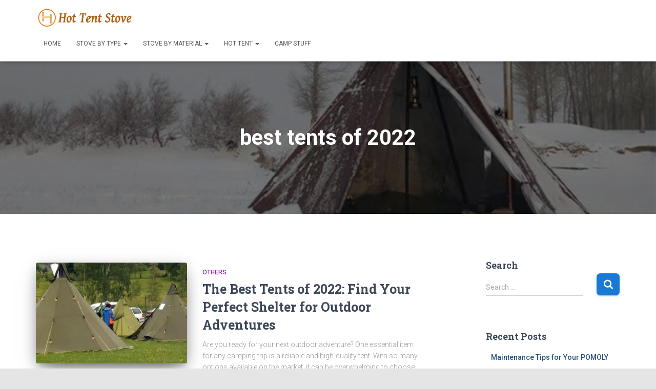

--- FILE ---
content_type: text/html; charset=UTF-8
request_url: https://hottentstove.com/tag/best-tents-of-2022/
body_size: 12445
content:
<!DOCTYPE html>
<html lang="en-US">

<head>
	<meta charset='UTF-8'>
	<meta name="viewport" content="width=device-width, initial-scale=1">
	<link rel="profile" href="http://gmpg.org/xfn/11">
		<meta name='robots' content='index, follow, max-image-preview:large, max-snippet:-1, max-video-preview:-1' />

	<!-- This site is optimized with the Yoast SEO plugin v17.2 - https://yoast.com/wordpress/plugins/seo/ -->
	<title>best tents of 2022 Archives - Hot Tent Stoves</title>
	<link rel="canonical" href="https://hottentstove.com/tag/best-tents-of-2022/" />
	<meta property="og:locale" content="en_US" />
	<meta property="og:type" content="article" />
	<meta property="og:title" content="best tents of 2022 Archives - Hot Tent Stoves" />
	<meta property="og:url" content="https://hottentstove.com/tag/best-tents-of-2022/" />
	<meta property="og:site_name" content="Hot Tent Stoves" />
	<meta name="twitter:card" content="summary_large_image" />
	<script type="application/ld+json" class="yoast-schema-graph">{"@context":"https://schema.org","@graph":[{"@type":["Person","Organization"],"@id":"https://hottentstove.com/#/schema/person/afeb4727f3cd767abfb46277d6a59eb9","name":"Fame","logo":{"@id":"https://hottentstove.com/#personlogo"},"sameAs":["fame@pomoly.com"]},{"@type":"WebSite","@id":"https://hottentstove.com/#website","url":"https://hottentstove.com/","name":"Hot Tent Stoves","description":"Introduction and Comparison","publisher":{"@id":"https://hottentstove.com/#/schema/person/afeb4727f3cd767abfb46277d6a59eb9"},"potentialAction":[{"@type":"SearchAction","target":{"@type":"EntryPoint","urlTemplate":"https://hottentstove.com/?s={search_term_string}"},"query-input":"required name=search_term_string"}],"inLanguage":"en-US"},{"@type":"CollectionPage","@id":"https://hottentstove.com/tag/best-tents-of-2022/#webpage","url":"https://hottentstove.com/tag/best-tents-of-2022/","name":"best tents of 2022 Archives - Hot Tent Stoves","isPartOf":{"@id":"https://hottentstove.com/#website"},"breadcrumb":{"@id":"https://hottentstove.com/tag/best-tents-of-2022/#breadcrumb"},"inLanguage":"en-US","potentialAction":[{"@type":"ReadAction","target":["https://hottentstove.com/tag/best-tents-of-2022/"]}]},{"@type":"BreadcrumbList","@id":"https://hottentstove.com/tag/best-tents-of-2022/#breadcrumb","itemListElement":[{"@type":"ListItem","position":1,"name":"Home","item":"https://hottentstove.com/"},{"@type":"ListItem","position":2,"name":"best tents of 2022"}]}]}</script>
	<!-- / Yoast SEO plugin. -->


<link rel='dns-prefetch' href='//fonts.googleapis.com' />
<link rel='dns-prefetch' href='//s.w.org' />
		<script type="text/javascript">
			window._wpemojiSettings = {"baseUrl":"https:\/\/s.w.org\/images\/core\/emoji\/13.0.1\/72x72\/","ext":".png","svgUrl":"https:\/\/s.w.org\/images\/core\/emoji\/13.0.1\/svg\/","svgExt":".svg","source":{"concatemoji":"https:\/\/hottentstove.com\/wp-includes\/js\/wp-emoji-release.min.js?ver=afa53ba659a2814bc8d61ed902c67413"}};
			!function(e,a,t){var n,r,o,i=a.createElement("canvas"),p=i.getContext&&i.getContext("2d");function s(e,t){var a=String.fromCharCode;p.clearRect(0,0,i.width,i.height),p.fillText(a.apply(this,e),0,0);e=i.toDataURL();return p.clearRect(0,0,i.width,i.height),p.fillText(a.apply(this,t),0,0),e===i.toDataURL()}function c(e){var t=a.createElement("script");t.src=e,t.defer=t.type="text/javascript",a.getElementsByTagName("head")[0].appendChild(t)}for(o=Array("flag","emoji"),t.supports={everything:!0,everythingExceptFlag:!0},r=0;r<o.length;r++)t.supports[o[r]]=function(e){if(!p||!p.fillText)return!1;switch(p.textBaseline="top",p.font="600 32px Arial",e){case"flag":return s([127987,65039,8205,9895,65039],[127987,65039,8203,9895,65039])?!1:!s([55356,56826,55356,56819],[55356,56826,8203,55356,56819])&&!s([55356,57332,56128,56423,56128,56418,56128,56421,56128,56430,56128,56423,56128,56447],[55356,57332,8203,56128,56423,8203,56128,56418,8203,56128,56421,8203,56128,56430,8203,56128,56423,8203,56128,56447]);case"emoji":return!s([55357,56424,8205,55356,57212],[55357,56424,8203,55356,57212])}return!1}(o[r]),t.supports.everything=t.supports.everything&&t.supports[o[r]],"flag"!==o[r]&&(t.supports.everythingExceptFlag=t.supports.everythingExceptFlag&&t.supports[o[r]]);t.supports.everythingExceptFlag=t.supports.everythingExceptFlag&&!t.supports.flag,t.DOMReady=!1,t.readyCallback=function(){t.DOMReady=!0},t.supports.everything||(n=function(){t.readyCallback()},a.addEventListener?(a.addEventListener("DOMContentLoaded",n,!1),e.addEventListener("load",n,!1)):(e.attachEvent("onload",n),a.attachEvent("onreadystatechange",function(){"complete"===a.readyState&&t.readyCallback()})),(n=t.source||{}).concatemoji?c(n.concatemoji):n.wpemoji&&n.twemoji&&(c(n.twemoji),c(n.wpemoji)))}(window,document,window._wpemojiSettings);
		</script>
		<style type="text/css">
img.wp-smiley,
img.emoji {
	display: inline !important;
	border: none !important;
	box-shadow: none !important;
	height: 1em !important;
	width: 1em !important;
	margin: 0 .07em !important;
	vertical-align: -0.1em !important;
	background: none !important;
	padding: 0 !important;
}
</style>
	<link rel='stylesheet' id='wp-block-library-css'  href='https://hottentstove.com/wp-includes/css/dist/block-library/style.min.css?ver=afa53ba659a2814bc8d61ed902c67413' type='text/css' media='all' />
<link rel='stylesheet' id='ssb-front-css-css'  href='https://hottentstove.com/wp-content/plugins/simple-social-buttons/assets/css/front.css?ver=3.2.4' type='text/css' media='all' />
<link rel='stylesheet' id='ez-toc-css'  href='https://hottentstove.com/wp-content/plugins/easy-table-of-contents/assets/css/screen.min.css?ver=2.0.57.1' type='text/css' media='all' />
<style id='ez-toc-inline-css' type='text/css'>
div#ez-toc-container .ez-toc-title {font-size: 120%;}div#ez-toc-container .ez-toc-title {font-weight: 500;}div#ez-toc-container ul li {font-size: 95%;}div#ez-toc-container nav ul ul li ul li {font-size: 90%!important;}
.ez-toc-container-direction {direction: ltr;}.ez-toc-counter ul{counter-reset: item ;}.ez-toc-counter nav ul li a::before {content: counters(item, ".", decimal) ". ";display: inline-block;counter-increment: item;flex-grow: 0;flex-shrink: 0;margin-right: .2em; float: left; }.ez-toc-widget-direction {direction: ltr;}.ez-toc-widget-container ul{counter-reset: item ;}.ez-toc-widget-container nav ul li a::before {content: counters(item, ".", decimal) ". ";display: inline-block;counter-increment: item;flex-grow: 0;flex-shrink: 0;margin-right: .2em; float: left; }
</style>
<link rel='stylesheet' id='bootstrap-css'  href='https://hottentstove.com/wp-content/themes/hestia/assets/bootstrap/css/bootstrap.min.css?ver=1.0.2' type='text/css' media='all' />
<link rel='stylesheet' id='hestia-font-sizes-css'  href='https://hottentstove.com/wp-content/themes/hestia/assets/css/font-sizes.min.css?ver=3.0.13' type='text/css' media='all' />
<link rel='stylesheet' id='hestia_style-css'  href='https://hottentstove.com/wp-content/themes/hestia/style.min.css?ver=3.0.13' type='text/css' media='all' />
<style id='hestia_style-inline-css' type='text/css'>
.hestia-top-bar, .hestia-top-bar .widget.widget_shopping_cart .cart_list {
			background-color: #363537
		}
		.hestia-top-bar .widget .label-floating input[type=search]:-webkit-autofill {
			-webkit-box-shadow: inset 0 0 0px 9999px #363537
		}.hestia-top-bar, .hestia-top-bar .widget .label-floating input[type=search], .hestia-top-bar .widget.widget_search form.form-group:before, .hestia-top-bar .widget.widget_product_search form.form-group:before, .hestia-top-bar .widget.widget_shopping_cart:before {
			color: #ffffff
		} 
		.hestia-top-bar .widget .label-floating input[type=search]{
			-webkit-text-fill-color:#ffffff !important 
		}
		.hestia-top-bar div.widget.widget_shopping_cart:before, .hestia-top-bar .widget.widget_product_search form.form-group:before, .hestia-top-bar .widget.widget_search form.form-group:before{
			background-color: #ffffff
		}.hestia-top-bar a, .hestia-top-bar .top-bar-nav li a {
			color: #ffffff
		}
		.hestia-top-bar ul li a[href*="mailto:"]:before, .hestia-top-bar ul li a[href*="tel:"]:before{
			background-color: #ffffff
		}
		.hestia-top-bar a:hover, .hestia-top-bar .top-bar-nav li a:hover {
			color: #eeeeee
		}
		.hestia-top-bar ul li:hover a[href*="mailto:"]:before, .hestia-top-bar ul li:hover a[href*="tel:"]:before{
			background-color: #eeeeee
		}
		

		a,
		.navbar .dropdown-menu li:hover > a,
		.navbar .dropdown-menu li:focus > a,
		.navbar .dropdown-menu li:active > a,
		.navbar .navbar-nav > li .dropdown-menu li:hover > a,
		body:not(.home) .navbar-default .navbar-nav > .active:not(.btn) > a,
		body:not(.home) .navbar-default .navbar-nav > .active:not(.btn) > a:hover,
		body:not(.home) .navbar-default .navbar-nav > .active:not(.btn) > a:focus,
		a:hover,
		.card-blog a.moretag:hover,
		.card-blog a.more-link:hover,
		.widget a:hover,
		.has-text-color.has-accent-color,
		p.has-text-color a {
		    color:#1b79d6;
		}
		
		.svg-text-color{
			fill:#1b79d6;
		}
		
		.pagination span.current, .pagination span.current:focus, .pagination span.current:hover {
			border-color:#1b79d6
		}
		
		button,
		button:hover,
		.woocommerce .track_order button[type="submit"],
		.woocommerce .track_order button[type="submit"]:hover,
		div.wpforms-container .wpforms-form button[type=submit].wpforms-submit,
		div.wpforms-container .wpforms-form button[type=submit].wpforms-submit:hover,
		input[type="button"],
		input[type="button"]:hover,
		input[type="submit"],
		input[type="submit"]:hover,
		input#searchsubmit,
		.pagination span.current,
		.pagination span.current:focus,
		.pagination span.current:hover,
		.btn.btn-primary,
		.btn.btn-primary:link,
		.btn.btn-primary:hover,
		.btn.btn-primary:focus,
		.btn.btn-primary:active,
		.btn.btn-primary.active,
		.btn.btn-primary.active:focus,
		.btn.btn-primary.active:hover,
		.btn.btn-primary:active:hover,
		.btn.btn-primary:active:focus,
		.btn.btn-primary:active:hover,
		.hestia-sidebar-open.btn.btn-rose,
		.hestia-sidebar-close.btn.btn-rose,
		.hestia-sidebar-open.btn.btn-rose:hover,
		.hestia-sidebar-close.btn.btn-rose:hover,
		.hestia-sidebar-open.btn.btn-rose:focus,
		.hestia-sidebar-close.btn.btn-rose:focus,
		.label.label-primary,
		.hestia-work .portfolio-item:nth-child(6n+1) .label,
		.nav-cart .nav-cart-content .widget .buttons .button,
		.has-accent-background-color[class*="has-background"] {
		    background-color: #1b79d6;
		}
		
		@media (max-width: 768px) {
	
			.navbar-default .navbar-nav>li>a:hover,
			.navbar-default .navbar-nav>li>a:focus,
			.navbar .navbar-nav .dropdown .dropdown-menu li a:hover,
			.navbar .navbar-nav .dropdown .dropdown-menu li a:focus,
			.navbar button.navbar-toggle:hover,
			.navbar .navbar-nav li:hover > a i {
			    color: #1b79d6;
			}
		}
		
		body:not(.woocommerce-page) button:not([class^="fl-"]):not(.hestia-scroll-to-top):not(.navbar-toggle):not(.close),
		body:not(.woocommerce-page) .button:not([class^="fl-"]):not(hestia-scroll-to-top):not(.navbar-toggle):not(.add_to_cart_button):not(.product_type_grouped):not(.product_type_external),
		div.wpforms-container .wpforms-form button[type=submit].wpforms-submit,
		input[type="submit"],
		input[type="button"],
		.btn.btn-primary,
		.widget_product_search button[type="submit"],
		.hestia-sidebar-open.btn.btn-rose,
		.hestia-sidebar-close.btn.btn-rose,
		.everest-forms button[type=submit].everest-forms-submit-button {
		    -webkit-box-shadow: 0 2px 2px 0 rgba(27,121,214,0.14),0 3px 1px -2px rgba(27,121,214,0.2),0 1px 5px 0 rgba(27,121,214,0.12);
		    box-shadow: 0 2px 2px 0 rgba(27,121,214,0.14),0 3px 1px -2px rgba(27,121,214,0.2),0 1px 5px 0 rgba(27,121,214,0.12);
		}
		
		.card .header-primary, .card .content-primary,
		.everest-forms button[type=submit].everest-forms-submit-button {
		    background: #1b79d6;
		}
		
		body:not(.woocommerce-page) .button:not([class^="fl-"]):not(.hestia-scroll-to-top):not(.navbar-toggle):not(.add_to_cart_button):hover,
		body:not(.woocommerce-page) button:not([class^="fl-"]):not(.hestia-scroll-to-top):not(.navbar-toggle):not(.close):hover,
		div.wpforms-container .wpforms-form button[type=submit].wpforms-submit:hover,
		input[type="submit"]:hover,
		input[type="button"]:hover,
		input#searchsubmit:hover,
		.widget_product_search button[type="submit"]:hover,
		.pagination span.current,
		.btn.btn-primary:hover,
		.btn.btn-primary:focus,
		.btn.btn-primary:active,
		.btn.btn-primary.active,
		.btn.btn-primary:active:focus,
		.btn.btn-primary:active:hover,
		.hestia-sidebar-open.btn.btn-rose:hover,
		.hestia-sidebar-close.btn.btn-rose:hover,
		.pagination span.current:hover,
		.everest-forms button[type=submit].everest-forms-submit-button:hover,
 		.everest-forms button[type=submit].everest-forms-submit-button:focus,
 		.everest-forms button[type=submit].everest-forms-submit-button:active {
			-webkit-box-shadow: 0 14px 26px -12px rgba(27,121,214,0.42),0 4px 23px 0 rgba(0,0,0,0.12),0 8px 10px -5px rgba(27,121,214,0.2);
		    box-shadow: 0 14px 26px -12px rgba(27,121,214,0.42),0 4px 23px 0 rgba(0,0,0,0.12),0 8px 10px -5px rgba(27,121,214,0.2);
			color: #fff;
		}
		
		.form-group.is-focused .form-control {
			background-image: -webkit-gradient(linear,left top, left bottom,from(#1b79d6),to(#1b79d6)),-webkit-gradient(linear,left top, left bottom,from(#d2d2d2),to(#d2d2d2));
			background-image: -webkit-linear-gradient(linear,left top, left bottom,from(#1b79d6),to(#1b79d6)),-webkit-linear-gradient(linear,left top, left bottom,from(#d2d2d2),to(#d2d2d2));
			background-image: linear-gradient(linear,left top, left bottom,from(#1b79d6),to(#1b79d6)),linear-gradient(linear,left top, left bottom,from(#d2d2d2),to(#d2d2d2));
		}
		
		.navbar:not(.navbar-transparent) li:not(.btn):hover > a,
		.navbar li.on-section:not(.btn) > a,
		.navbar.full-screen-menu.navbar-transparent li:not(.btn):hover > a,
		.navbar.full-screen-menu .navbar-toggle:hover,
		.navbar:not(.navbar-transparent) .nav-cart:hover,
		.navbar:not(.navbar-transparent) .hestia-toggle-search:hover {
				color:#1b79d6
		}
		
			.header-filter-gradient {
				background: linear-gradient(45deg, rgba(0,0,0,1) 0%, rgb(66,28,0) 100%);
			}
			.has-text-color.has-header-gradient-color { color: #000000; }
			.has-header-gradient-background-color[class*="has-background"] { background-color: #000000; }
			
		.has-text-color.has-background-color-color { color: #e5e5e5; }
		.has-background-color-background-color[class*="has-background"] { background-color: #e5e5e5; }
		
.btn.btn-primary:not(.colored-button):not(.btn-left):not(.btn-right):not(.btn-just-icon):not(.menu-item), input[type="submit"]:not(.search-submit), body:not(.woocommerce-account) .woocommerce .button.woocommerce-Button, .woocommerce .product button.button, .woocommerce .product button.button.alt, .woocommerce .product #respond input#submit, .woocommerce-cart .blog-post .woocommerce .cart-collaterals .cart_totals .checkout-button, .woocommerce-checkout #payment #place_order, .woocommerce-account.woocommerce-page button.button, .woocommerce .track_order button[type="submit"], .nav-cart .nav-cart-content .widget .buttons .button, .woocommerce a.button.wc-backward, body.woocommerce .wccm-catalog-item a.button, body.woocommerce a.wccm-button.button, form.woocommerce-form-coupon button.button, div.wpforms-container .wpforms-form button[type=submit].wpforms-submit, div.woocommerce a.button.alt, div.woocommerce table.my_account_orders .button, .btn.colored-button, .btn.btn-left, .btn.btn-right, .btn:not(.colored-button):not(.btn-left):not(.btn-right):not(.btn-just-icon):not(.menu-item):not(.hestia-sidebar-open):not(.hestia-sidebar-close){ padding-top:15px;  padding-bottom:15px;  padding-left:33px;  padding-right:33px; }
.btn.btn-primary:not(.colored-button):not(.btn-left):not(.btn-right):not(.btn-just-icon):not(.menu-item), input[type="submit"]:not(.search-submit), body:not(.woocommerce-account) .woocommerce .button.woocommerce-Button, .woocommerce .product button.button, .woocommerce .product button.button.alt, .woocommerce .product #respond input#submit, .woocommerce-cart .blog-post .woocommerce .cart-collaterals .cart_totals .checkout-button, .woocommerce-checkout #payment #place_order, .woocommerce-account.woocommerce-page button.button, .woocommerce .track_order button[type="submit"], .nav-cart .nav-cart-content .widget .buttons .button, .woocommerce a.button.wc-backward, body.woocommerce .wccm-catalog-item a.button, body.woocommerce a.wccm-button.button, form.woocommerce-form-coupon button.button, div.wpforms-container .wpforms-form button[type=submit].wpforms-submit, div.woocommerce a.button.alt, div.woocommerce table.my_account_orders .button, input[type="submit"].search-submit, .hestia-view-cart-wrapper .added_to_cart.wc-forward, .woocommerce-product-search button, .woocommerce-cart .actions .button, #secondary div[id^=woocommerce_price_filter] .button, .woocommerce div[id^=woocommerce_widget_cart].widget .buttons .button, .searchform input[type=submit], .searchform button, .search-form:not(.media-toolbar-primary) input[type=submit], .search-form:not(.media-toolbar-primary) button, .woocommerce-product-search input[type=submit], .btn.colored-button, .btn.btn-left, .btn.btn-right, .btn:not(.colored-button):not(.btn-left):not(.btn-right):not(.btn-just-icon):not(.menu-item):not(.hestia-sidebar-open):not(.hestia-sidebar-close){border-radius:7px;}
@media (min-width: 769px){
			.page-header.header-small .hestia-title,
			.page-header.header-small .title,
			h1.hestia-title.title-in-content,
			.main article.section .has-title-font-size {
				font-size: 42px;
			}}
</style>
<link rel='stylesheet' id='hestia_fonts-css'  href='https://fonts.googleapis.com/css?family=Roboto%3A300%2C400%2C500%2C700%7CRoboto+Slab%3A400%2C700&#038;subset=latin%2Clatin-ext&#038;ver=3.0.13' type='text/css' media='all' />
<script type='text/javascript' src='https://hottentstove.com/wp-includes/js/jquery/jquery.min.js?ver=3.5.1' id='jquery-core-js'></script>
<script type='text/javascript' src='https://hottentstove.com/wp-includes/js/jquery/jquery-migrate.min.js?ver=3.3.2' id='jquery-migrate-js'></script>
<script type='text/javascript' id='ssb-front-js-js-extra'>
/* <![CDATA[ */
var SSB = {"ajax_url":"https:\/\/hottentstove.com\/wp-admin\/admin-ajax.php","fb_share_nonce":"4ea45b08f8"};
/* ]]> */
</script>
<script type='text/javascript' src='https://hottentstove.com/wp-content/plugins/simple-social-buttons/assets/js/front.js?ver=3.2.4' id='ssb-front-js-js'></script>
<link rel="https://api.w.org/" href="https://hottentstove.com/wp-json/" /><link rel="alternate" type="application/json" href="https://hottentstove.com/wp-json/wp/v2/tags/353" />
 <style media="screen">

		 /*inline margin*/
	
	
	
	
	
	
			 /*margin-digbar*/

	
	
	
	
	
	
	
</style>

<!-- Open Graph Meta Tags generated by Simple Social Buttons 3.2.4 -->
<meta property="og:title" content="The Best Tents of 2022: Find Your Perfect Shelter for Outdoor Adventures - Hot Tent Stoves" />
<meta property="og:description" content="Are you ready for your next outdoor adventure? One essential item for any camping trip is a reliable and high-quality tent. With so many options available on the market, it can be overwhelming to choose the right one. To make your decision easier, we have curated a list of the best tents of 2022. Read on to find your perfect" />
<meta property="og:url" content="https://hottentstove.com/the-best-tents-of-2022-find-your-perfect-shelter-for-outdoor-adventures/" />
<meta property="og:site_name" content="Hot Tent Stoves" />
<meta property="og:image" content="https://hottentstove.com/wp-content/uploads/2022/03/best-Camping-hot-tent-2022-0324.jpg" />
<meta name="twitter:card" content="summary_large_image" />
<meta name="twitter:description" content="Are you ready for your next outdoor adventure? One essential item for any camping trip is a reliable and high-quality tent. With so many options available on the market, it can be overwhelming to choose the right one. To make your decision easier, we have curated a list of the best tents of 2022. Read on to find your perfect" />
<meta name="twitter:title" content="The Best Tents of 2022: Find Your Perfect Shelter for Outdoor Adventures - Hot Tent Stoves" />
<meta property="twitter:image" content="https://hottentstove.com/wp-content/uploads/2022/03/best-Camping-hot-tent-2022-0324.jpg" />
<style type="text/css" id="custom-background-css">
body.custom-background { background-color: #e5e5e5; }
</style>
	<link rel="icon" href="https://hottentstove.com/wp-content/uploads/2021/04/145847gbypytzy7wc1ptg7.png.icon_.ico" sizes="32x32" />
<link rel="icon" href="https://hottentstove.com/wp-content/uploads/2021/04/145847gbypytzy7wc1ptg7.png.icon_.ico" sizes="192x192" />
<link rel="apple-touch-icon" href="https://hottentstove.com/wp-content/uploads/2021/04/145847gbypytzy7wc1ptg7.png.icon_.ico" />
<meta name="msapplication-TileImage" content="https://hottentstove.com/wp-content/uploads/2021/04/145847gbypytzy7wc1ptg7.png.icon_.ico" />
	<script>
var _hmt = _hmt || [];
(function() {
  var hm = document.createElement("script");
  hm.src = "https://hm.baidu.com/hm.js?03be297099837e162422ecb6f49d8349";
  var s = document.getElementsByTagName("script")[0]; 
  s.parentNode.insertBefore(hm, s);
})();
</script>

</head>

<body class="archive tag tag-best-tents-of-2022 tag-353 custom-background wp-custom-logo header-layout-default">
		<div class="wrapper  default ">
		<header class="header ">
			<div style="display: none"></div>		<nav class="navbar navbar-default navbar-fixed-top  no-slider hestia_right navbar-not-transparent">
						<div class="container">
				<div class="header-sidebar-wrapper"></div>		<div class="navbar-header">
			<div class="title-logo-wrapper">
				<a class="navbar-brand" href="https://hottentstove.com/"
						title="Hot Tent Stoves">
					<img  src="https://hottentstove.com/wp-content/uploads/2020/09/cropped-未标题-5.png" alt="Hot Tent Stoves"></a>
			</div>
								<div class="navbar-toggle-wrapper">
						<button type="button" class="navbar-toggle" data-toggle="collapse" data-target="#main-navigation">
				<span class="icon-bar"></span>
				<span class="icon-bar"></span>
				<span class="icon-bar"></span>
				<span class="sr-only">Toggle Navigation</span>
			</button>
					</div>
				</div>
		<div id="main-navigation" class="collapse navbar-collapse"><ul id="menu-2" class="nav navbar-nav"><li id="menu-item-839" class="menu-item menu-item-type-custom menu-item-object-custom menu-item-home menu-item-839"><a title="Home" href="https://hottentstove.com">Home</a></li>
<li id="menu-item-821" class="menu-item menu-item-type-taxonomy menu-item-object-category menu-item-has-children menu-item-821 dropdown"><a title="STOVE BY TYPE" href="https://hottentstove.com/category/stove-by-type/" class="dropdown-toggle">STOVE BY TYPE <span class="caret-wrap"><span class="caret"><svg aria-hidden="true" focusable="false" data-prefix="fas" data-icon="chevron-down" class="svg-inline--fa fa-chevron-down fa-w-14" role="img" xmlns="http://www.w3.org/2000/svg" viewBox="0 0 448 512"><path d="M207.029 381.476L12.686 187.132c-9.373-9.373-9.373-24.569 0-33.941l22.667-22.667c9.357-9.357 24.522-9.375 33.901-.04L224 284.505l154.745-154.021c9.379-9.335 24.544-9.317 33.901.04l22.667 22.667c9.373 9.373 9.373 24.569 0 33.941L240.971 381.476c-9.373 9.372-24.569 9.372-33.942 0z"></path></svg></span></span></a>
<ul role="menu" class="dropdown-menu">
	<li id="menu-item-816" class="menu-item menu-item-type-taxonomy menu-item-object-category menu-item-816"><a title="Portable Tent Stove" href="https://hottentstove.com/category/stove-by-type/portable-tent-stove/">Portable Tent Stove</a></li>
	<li id="menu-item-815" class="menu-item menu-item-type-taxonomy menu-item-object-category menu-item-815"><a title="Backpacking Tent Stove" href="https://hottentstove.com/category/stove-by-type/backpacking-tent-stove/">Backpacking Tent Stove</a></li>
	<li id="menu-item-817" class="menu-item menu-item-type-taxonomy menu-item-object-category menu-item-817"><a title="Diy Tent Stove" href="https://hottentstove.com/category/stove-by-type/diy-tent-stove/">Diy Tent Stove</a></li>
</ul>
</li>
<li id="menu-item-822" class="menu-item menu-item-type-taxonomy menu-item-object-category menu-item-has-children menu-item-822 dropdown"><a title="STOVE BY MATERIAL" href="https://hottentstove.com/category/stove-by-material/" class="dropdown-toggle">STOVE BY MATERIAL <span class="caret-wrap"><span class="caret"><svg aria-hidden="true" focusable="false" data-prefix="fas" data-icon="chevron-down" class="svg-inline--fa fa-chevron-down fa-w-14" role="img" xmlns="http://www.w3.org/2000/svg" viewBox="0 0 448 512"><path d="M207.029 381.476L12.686 187.132c-9.373-9.373-9.373-24.569 0-33.941l22.667-22.667c9.357-9.357 24.522-9.375 33.901-.04L224 284.505l154.745-154.021c9.379-9.335 24.544-9.317 33.901.04l22.667 22.667c9.373 9.373 9.373 24.569 0 33.941L240.971 381.476c-9.373 9.372-24.569 9.372-33.942 0z"></path></svg></span></span></a>
<ul role="menu" class="dropdown-menu">
	<li id="menu-item-824" class="menu-item menu-item-type-taxonomy menu-item-object-category menu-item-824"><a title="Titanium Tent Stove" href="https://hottentstove.com/category/stove-by-material/titanium/">Titanium Tent Stove</a><span class="hestia-mm-description">Titanium Tent Stove, Titanium wood stove, Titanium wood-burning stove.</span></li>
	<li id="menu-item-823" class="menu-item menu-item-type-taxonomy menu-item-object-category menu-item-823"><a title="Stainless Steel Tent Stove" href="https://hottentstove.com/category/stove-by-material/stainless-steel-tent-stove/">Stainless Steel Tent Stove</a><span class="hestia-mm-description">stainless steel tent stove, stainless steel wood burning tent stove, stainless steel wall tent stove, stainless steel tent wood stove.</span></li>
</ul>
</li>
<li id="menu-item-825" class="menu-item menu-item-type-taxonomy menu-item-object-category menu-item-has-children menu-item-825 dropdown"><a title="Hot Tent" href="https://hottentstove.com/category/camping-gears/hot-tent/" class="dropdown-toggle">Hot Tent <span class="caret-wrap"><span class="caret"><svg aria-hidden="true" focusable="false" data-prefix="fas" data-icon="chevron-down" class="svg-inline--fa fa-chevron-down fa-w-14" role="img" xmlns="http://www.w3.org/2000/svg" viewBox="0 0 448 512"><path d="M207.029 381.476L12.686 187.132c-9.373-9.373-9.373-24.569 0-33.941l22.667-22.667c9.357-9.357 24.522-9.375 33.901-.04L224 284.505l154.745-154.021c9.379-9.335 24.544-9.317 33.901.04l22.667 22.667c9.373 9.373 9.373 24.569 0 33.941L240.971 381.476c-9.373 9.372-24.569 9.372-33.942 0z"></path></svg></span></span></a>
<ul role="menu" class="dropdown-menu">
	<li id="menu-item-827" class="menu-item menu-item-type-taxonomy menu-item-object-category menu-item-827"><a title="Ultralight Hot Tent" href="https://hottentstove.com/category/camping-gears/hot-tent/uitralight-hot-tent/">Ultralight Hot Tent</a></li>
	<li id="menu-item-826" class="menu-item menu-item-type-taxonomy menu-item-object-category menu-item-826"><a title="Canvas Hot Tent" href="https://hottentstove.com/category/camping-gears/hot-tent/camvas-hot-tent/">Canvas Hot Tent</a></li>
	<li id="menu-item-832" class="menu-item menu-item-type-taxonomy menu-item-object-category menu-item-832"><a title="Tipi Hot Tent" href="https://hottentstove.com/category/camping-gears/hot-tent/tipi-hot-tent/">Tipi Hot Tent</a></li>
	<li id="menu-item-828" class="menu-item menu-item-type-taxonomy menu-item-object-category menu-item-828"><a title="Other Hot Tent" href="https://hottentstove.com/category/camping-gears/hot-tent/other-hot-tent/">Other Hot Tent</a></li>
</ul>
</li>
<li id="menu-item-820" class="menu-item menu-item-type-taxonomy menu-item-object-category menu-item-820"><a title="CAMP STUFF" href="https://hottentstove.com/category/camp-stuff/">CAMP STUFF</a></li>
</ul></div>			</div>
					</nav>
				</header>
<div id="primary" class=" page-header header-small" data-parallax="active" ><div class="container"><div class="row"><div class="col-md-10 col-md-offset-1 text-center"><h1 class="hestia-title">best tents of 2022</h1></div></div></div><div class="header-filter" style="background-image: url(https://hottentstove.com/wp-content/uploads/2020/09/cropped-Pomoly-HEX-Tipi-Hot-Tent-with-Stove-Jack.jpg);"></div></div>
<div class="main ">
	<div class="hestia-blogs" data-layout="sidebar-right">
		<div class="container">
			<div class="row">
								<div class="col-md-8 archive-post-wrap">
					<article 
		id="post-1398" 
		class="card card-blog card-plain post-1398 post type-post status-publish format-standard has-post-thumbnail hentry category-others tag-best-tents-of-2022 tag-camping-trip tag-high-quality tag-outdoor-adventure tag-reliable-tent"><div class="row "><div class="col-ms-5 col-sm-5"><div class="card-image"><a href="https://hottentstove.com/the-best-tents-of-2022-find-your-perfect-shelter-for-outdoor-adventures/" title="The Best Tents of 2022: Find Your Perfect Shelter for Outdoor Adventures"><img width="360" height="240" src="https://hottentstove.com/wp-content/uploads/2022/03/best-Camping-hot-tent-2022-0324-360x240.jpg" class="attachment-hestia-blog size-hestia-blog wp-post-image" alt="The Best Tents of 2022: Find Your Perfect Shelter for Outdoor Adventures" loading="lazy" /></a></div></div><div class= "col-ms-7 col-sm-7"><h6 class="category text-info"><a href="https://hottentstove.com/category/others/" title="View all posts in Others"  rel="tag">Others</a> </h6><h2 class="card-title entry-title"><a href="https://hottentstove.com/the-best-tents-of-2022-find-your-perfect-shelter-for-outdoor-adventures/" title="The Best Tents of 2022: Find Your Perfect Shelter for Outdoor Adventures" rel="bookmark">The Best Tents of 2022: Find Your Perfect Shelter for Outdoor Adventures</a></h2><div class="card-description entry-summary "><p>Are you ready for your next outdoor adventure? One essential item for any camping trip is a reliable and high-quality tent. With so many options available on the market, it can be overwhelming to choose the right one. To make your decision easier, we have curated a list of the<a class="moretag" href="https://hottentstove.com/the-best-tents-of-2022-find-your-perfect-shelter-for-outdoor-adventures/"> Read more&hellip;</a></p>
</div><div class="posted-by vcard author">By <a href="https://hottentstove.com/author/dong/" title="Dong" class="url"><b class="author-name fn">Dong</b></a>, <a href="https://hottentstove.com/the-best-tents-of-2022-find-your-perfect-shelter-for-outdoor-adventures/"><time class="entry-date published" datetime="2023-10-05T09:06:00+08:00" content="2023-10-05">2 years</time> ago </a></div></div></div></article>				</div>
					<div class="col-md-3 blog-sidebar-wrapper col-md-offset-1">
		<aside id="secondary" class="blog-sidebar" role="complementary">
						<div id="search-6" class="widget widget_search"><h5>Search</h5><form role="search" method="get" class="search-form" action="https://hottentstove.com/">
				<label>
					<span class="screen-reader-text">Search for:</span>
					<input type="search" class="search-field" placeholder="Search &hellip;" value="" name="s" />
				</label>
				<input type="submit" class="search-submit" value="Search" />
			</form></div>
		<div id="recent-posts-6" class="widget widget_recent_entries">
		<h5>Recent Posts</h5>
		<ul>
											<li>
					<a href="https://hottentstove.com/maintenance-tips-for-your-pomoly-cube-4-keep-it-running-like-new/">Maintenance Tips for Your POMOLY Cube 4: Keep It Running Like New</a>
									</li>
											<li>
					<a href="https://hottentstove.com/pomoly-cube-4s-innovative-chimney-design-what-you-need-to-know/">POMOLY Cube 4&#8217;s Innovative Chimney Design: What You Need to Know</a>
									</li>
											<li>
					<a href="https://hottentstove.com/the-science-behind-pomoly-cube-4s-secondary-burn-technology/">The Science Behind POMOLY Cube 4&#8217;s Secondary Burn Technology</a>
									</li>
											<li>
					<a href="https://hottentstove.com/a-romantic-night-by-the-fire-pomoly-cube-4s-warmth-and-glow/">A Romantic Night by the Fire: POMOLY Cube 4&#8217;s Warmth and Glow</a>
									</li>
											<li>
					<a href="https://hottentstove.com/pomoly-cube-4-vs-other-outdoor-stoves-what-sets-it-apart/">POMOLY Cube 4 vs. Other Outdoor Stoves: What Sets It Apart</a>
									</li>
											<li>
					<a href="https://hottentstove.com/pomoly-dweller-ultra-4-built-for-comfort-and-efficiency/">POMOLY Dweller Ultra 4: Built for Comfort and Efficiency</a>
									</li>
					</ul>

		</div><div id="tag_cloud-5" class="widget widget_tag_cloud"><h5>Tags</h5><div class="tagcloud"><a href="https://hottentstove.com/tag/backpacking/" class="tag-cloud-link tag-link-173 tag-link-position-1" style="font-size: 17.333333333333pt;" aria-label="backpacking (10 items)">backpacking</a>
<a href="https://hottentstove.com/tag/backpacking-tent/" class="tag-cloud-link tag-link-266 tag-link-position-2" style="font-size: 8pt;" aria-label="backpacking tent (2 items)">backpacking tent</a>
<a href="https://hottentstove.com/tag/backpacking-tent-stove/" class="tag-cloud-link tag-link-68 tag-link-position-3" style="font-size: 17.333333333333pt;" aria-label="Backpacking Tent Stove (10 items)">Backpacking Tent Stove</a>
<a href="https://hottentstove.com/tag/best/" class="tag-cloud-link tag-link-321 tag-link-position-4" style="font-size: 14.166666666667pt;" aria-label="best (6 items)">best</a>
<a href="https://hottentstove.com/tag/best-tent/" class="tag-cloud-link tag-link-304 tag-link-position-5" style="font-size: 13pt;" aria-label="best tent (5 items)">best tent</a>
<a href="https://hottentstove.com/tag/big-agnes-copper-spur-hv-ul2/" class="tag-cloud-link tag-link-176 tag-link-position-6" style="font-size: 15.833333333333pt;" aria-label="Big Agnes Copper Spur HV UL2 (8 items)">Big Agnes Copper Spur HV UL2</a>
<a href="https://hottentstove.com/tag/camping/" class="tag-cloud-link tag-link-237 tag-link-position-7" style="font-size: 15.833333333333pt;" aria-label="camping (8 items)">camping</a>
<a href="https://hottentstove.com/tag/camping-experience/" class="tag-cloud-link tag-link-272 tag-link-position-8" style="font-size: 8pt;" aria-label="camping experience (2 items)">camping experience</a>
<a href="https://hottentstove.com/tag/camping-trip/" class="tag-cloud-link tag-link-248 tag-link-position-9" style="font-size: 14.166666666667pt;" aria-label="camping trip (6 items)">camping trip</a>
<a href="https://hottentstove.com/tag/comfort/" class="tag-cloud-link tag-link-164 tag-link-position-10" style="font-size: 15pt;" aria-label="comfort (7 items)">comfort</a>
<a href="https://hottentstove.com/tag/comfortable/" class="tag-cloud-link tag-link-181 tag-link-position-11" style="font-size: 10pt;" aria-label="comfortable (3 items)">comfortable</a>
<a href="https://hottentstove.com/tag/compact/" class="tag-cloud-link tag-link-180 tag-link-position-12" style="font-size: 16.666666666667pt;" aria-label="compact (9 items)">compact</a>
<a href="https://hottentstove.com/tag/durability/" class="tag-cloud-link tag-link-157 tag-link-position-13" style="font-size: 22pt;" aria-label="durability (20 items)">durability</a>
<a href="https://hottentstove.com/tag/durable/" class="tag-cloud-link tag-link-170 tag-link-position-14" style="font-size: 11.666666666667pt;" aria-label="durable (4 items)">durable</a>
<a href="https://hottentstove.com/tag/easy-setup/" class="tag-cloud-link tag-link-163 tag-link-position-15" style="font-size: 15.833333333333pt;" aria-label="easy setup (8 items)">easy setup</a>
<a href="https://hottentstove.com/tag/hiking/" class="tag-cloud-link tag-link-275 tag-link-position-16" style="font-size: 8pt;" aria-label="hiking (2 items)">hiking</a>
<a href="https://hottentstove.com/tag/hot-tent/" class="tag-cloud-link tag-link-120 tag-link-position-17" style="font-size: 11.666666666667pt;" aria-label="Hot Tent (4 items)">Hot Tent</a>
<a href="https://hottentstove.com/tag/hot-tent-camping-tips/" class="tag-cloud-link tag-link-79 tag-link-position-18" style="font-size: 11.666666666667pt;" aria-label="Hot Tent Camping Tips (4 items)">Hot Tent Camping Tips</a>
<a href="https://hottentstove.com/tag/hot-weather/" class="tag-cloud-link tag-link-317 tag-link-position-19" style="font-size: 10pt;" aria-label="hot weather (3 items)">hot weather</a>
<a href="https://hottentstove.com/tag/lightweight/" class="tag-cloud-link tag-link-171 tag-link-position-20" style="font-size: 19.166666666667pt;" aria-label="lightweight (13 items)">lightweight</a>
<a href="https://hottentstove.com/tag/lightweight-2-person-tent/" class="tag-cloud-link tag-link-224 tag-link-position-21" style="font-size: 10pt;" aria-label="lightweight 2-person tent (3 items)">lightweight 2-person tent</a>
<a href="https://hottentstove.com/tag/lightweight-backpacking-tent/" class="tag-cloud-link tag-link-153 tag-link-position-22" style="font-size: 15pt;" aria-label="lightweight backpacking tent (7 items)">lightweight backpacking tent</a>
<a href="https://hottentstove.com/tag/lightweight-tent/" class="tag-cloud-link tag-link-253 tag-link-position-23" style="font-size: 10pt;" aria-label="lightweight tent (3 items)">lightweight tent</a>
<a href="https://hottentstove.com/tag/marmot-crane-creek-2-person-tent/" class="tag-cloud-link tag-link-291 tag-link-position-24" style="font-size: 8pt;" aria-label="Marmot Crane Creek 2-Person Tent (2 items)">Marmot Crane Creek 2-Person Tent</a>
<a href="https://hottentstove.com/tag/msr-elixir-2-backpacking-tent/" class="tag-cloud-link tag-link-292 tag-link-position-25" style="font-size: 8pt;" aria-label="MSR Elixir 2 Backpacking Tent (2 items)">MSR Elixir 2 Backpacking Tent</a>
<a href="https://hottentstove.com/tag/msr-hubba-hubba-nx/" class="tag-cloud-link tag-link-178 tag-link-position-26" style="font-size: 13pt;" aria-label="MSR Hubba Hubba NX (5 items)">MSR Hubba Hubba NX</a>
<a href="https://hottentstove.com/tag/naturehike-cloud-up-2/" class="tag-cloud-link tag-link-227 tag-link-position-27" style="font-size: 10pt;" aria-label="Naturehike Cloud-Up 2 (3 items)">Naturehike Cloud-Up 2</a>
<a href="https://hottentstove.com/tag/outdoor-adventures/" class="tag-cloud-link tag-link-214 tag-link-position-28" style="font-size: 15pt;" aria-label="outdoor adventures (7 items)">outdoor adventures</a>
<a href="https://hottentstove.com/tag/performance/" class="tag-cloud-link tag-link-256 tag-link-position-29" style="font-size: 8pt;" aria-label="performance (2 items)">performance</a>
<a href="https://hottentstove.com/tag/portability/" class="tag-cloud-link tag-link-195 tag-link-position-30" style="font-size: 10pt;" aria-label="portability (3 items)">portability</a>
<a href="https://hottentstove.com/tag/portable-tent-stove/" class="tag-cloud-link tag-link-115 tag-link-position-31" style="font-size: 13pt;" aria-label="Portable Tent Stove (5 items)">Portable Tent Stove</a>
<a href="https://hottentstove.com/tag/price/" class="tag-cloud-link tag-link-160 tag-link-position-32" style="font-size: 10pt;" aria-label="price (3 items)">price</a>
<a href="https://hottentstove.com/tag/quality/" class="tag-cloud-link tag-link-276 tag-link-position-33" style="font-size: 10pt;" aria-label="quality (3 items)">quality</a>
<a href="https://hottentstove.com/tag/reliable/" class="tag-cloud-link tag-link-238 tag-link-position-34" style="font-size: 11.666666666667pt;" aria-label="reliable (4 items)">reliable</a>
<a href="https://hottentstove.com/tag/size/" class="tag-cloud-link tag-link-156 tag-link-position-35" style="font-size: 11.666666666667pt;" aria-label="size (4 items)">size</a>
<a href="https://hottentstove.com/tag/space/" class="tag-cloud-link tag-link-165 tag-link-position-36" style="font-size: 10pt;" aria-label="space (3 items)">space</a>
<a href="https://hottentstove.com/tag/spacious/" class="tag-cloud-link tag-link-169 tag-link-position-37" style="font-size: 13pt;" aria-label="spacious (5 items)">spacious</a>
<a href="https://hottentstove.com/tag/tent/" class="tag-cloud-link tag-link-305 tag-link-position-38" style="font-size: 21pt;" aria-label="tent (17 items)">tent</a>
<a href="https://hottentstove.com/tag/titanium-tent-stove/" class="tag-cloud-link tag-link-19 tag-link-position-39" style="font-size: 19.166666666667pt;" aria-label="Titanium Tent Stove (13 items)">Titanium Tent Stove</a>
<a href="https://hottentstove.com/tag/two-people/" class="tag-cloud-link tag-link-289 tag-link-position-40" style="font-size: 8pt;" aria-label="two people (2 items)">two people</a>
<a href="https://hottentstove.com/tag/under-200/" class="tag-cloud-link tag-link-226 tag-link-position-41" style="font-size: 10pt;" aria-label="under $200 (3 items)">under $200</a>
<a href="https://hottentstove.com/tag/ventilation/" class="tag-cloud-link tag-link-207 tag-link-position-42" style="font-size: 11.666666666667pt;" aria-label="ventilation (4 items)">ventilation</a>
<a href="https://hottentstove.com/tag/weather-protection/" class="tag-cloud-link tag-link-278 tag-link-position-43" style="font-size: 11.666666666667pt;" aria-label="weather protection (4 items)">weather protection</a>
<a href="https://hottentstove.com/tag/weather-resistance/" class="tag-cloud-link tag-link-158 tag-link-position-44" style="font-size: 14.166666666667pt;" aria-label="weather resistance (6 items)">weather resistance</a>
<a href="https://hottentstove.com/tag/weight/" class="tag-cloud-link tag-link-155 tag-link-position-45" style="font-size: 15.833333333333pt;" aria-label="weight (8 items)">weight</a></div>
</div><div id="media_image-5" class="widget widget_media_image"><div style="width: 310px" class="wp-caption alignnone"><img width="300" height="239" src="https://hottentstove.com/wp-content/uploads/2021/05/图片2-1-300x239.jpg" class="image wp-image-729  attachment-medium size-medium" alt="Pomoly Timber Tent Stove" loading="lazy" style="max-width: 100%; height: auto;" srcset="https://hottentstove.com/wp-content/uploads/2021/05/图片2-1-300x239.jpg 300w, https://hottentstove.com/wp-content/uploads/2021/05/图片2-1-600x478.jpg 600w, https://hottentstove.com/wp-content/uploads/2021/05/图片2-1-768x611.jpg 768w, https://hottentstove.com/wp-content/uploads/2021/05/图片2-1.jpg 1000w" sizes="(max-width: 300px) 100vw, 300px" /><p class="wp-caption-text">Pomoly Timber Tent Stove</p></div></div>					</aside><!-- .sidebar .widget-area -->
	</div>
				</div>
		</div>
	</div>
						<footer class="footer footer-black footer-big">
						<div class="container">
																<div class="hestia-bottom-footer-content"><ul class="footer-menu pull-left"><li class="page_item page-item-779"><a href="https://hottentstove.com/blog/">Blog</a></li>
<li class="page_item page-item-785"><a href="https://hottentstove.com/cart/">Cart</a></li>
<li class="page_item page-item-787"><a href="https://hottentstove.com/checkout/">Checkout</a></li>
<li class="page_item page-item-777"><a href="https://hottentstove.com/hestia-front/">Front Page</a></li>
<li class="page_item page-item-54"><a href="https://hottentstove.com/home/">Home</a></li>
<li class="page_item page-item-789"><a href="https://hottentstove.com/my-account/">My account</a></li>
<li class="page_item page-item-783"><a href="https://hottentstove.com/shop/">Shop</a></li>
<li class="page_item page-item-121"><a href="https://hottentstove.com/what-is-titanium-tent-stove%ef%bc%9f/">What is Titanium Tent Stove？</a></li>
</ul>
					<div class="copyright pull-right">
				<a href="https://haixinglab.com" target="_blank" style="color:#323437">HaiXingLab</a>
<a href="https://nutblog.cn" target="_blank" style="color:#323437">NutBlog</a>
<a href="https://tigerji.com" target="_blank" style="color:#323437">TigerJi</a>			</div>
			</div>			</div>
					</footer>
				</div>
<br><p style="text-align:center"></p>
	</div>
		<div id="fb-root"></div>
		<script>(function(d, s, id) {
			var js, fjs = d.getElementsByTagName(s)[0];
			if (d.getElementById(id)) return;
			js = d.createElement(s); js.id = id;
			js.src = 'https://connect.facebook.net/en_US/sdk.js#xfbml=1&version=v2.11&appId=1158761637505872';
			fjs.parentNode.insertBefore(js, fjs);
		}(document, 'script', 'facebook-jssdk'));</script>
		<script type='text/javascript' src='https://hottentstove.com/wp-content/plugins/easy-table-of-contents/vendor/js-cookie/js.cookie.min.js?ver=2.2.1' id='ez-toc-js-cookie-js'></script>
<script type='text/javascript' src='https://hottentstove.com/wp-content/plugins/easy-table-of-contents/vendor/sticky-kit/jquery.sticky-kit.min.js?ver=1.9.2' id='ez-toc-jquery-sticky-kit-js'></script>
<script type='text/javascript' id='ez-toc-js-js-extra'>
/* <![CDATA[ */
var ezTOC = {"smooth_scroll":"1","visibility_hide_by_default":"","scroll_offset":"30","fallbackIcon":"<span class=\"\"><span style=\"display:none;\">Toggle<\/span><span class=\"ez-toc-icon-toggle-span\"><svg style=\"fill: #999;color:#999\" xmlns=\"http:\/\/www.w3.org\/2000\/svg\" class=\"list-377408\" width=\"20px\" height=\"20px\" viewBox=\"0 0 24 24\" fill=\"none\"><path d=\"M6 6H4v2h2V6zm14 0H8v2h12V6zM4 11h2v2H4v-2zm16 0H8v2h12v-2zM4 16h2v2H4v-2zm16 0H8v2h12v-2z\" fill=\"currentColor\"><\/path><\/svg><svg style=\"fill: #999;color:#999\" class=\"arrow-unsorted-368013\" xmlns=\"http:\/\/www.w3.org\/2000\/svg\" width=\"10px\" height=\"10px\" viewBox=\"0 0 24 24\" version=\"1.2\" baseProfile=\"tiny\"><path d=\"M18.2 9.3l-6.2-6.3-6.2 6.3c-.2.2-.3.4-.3.7s.1.5.3.7c.2.2.4.3.7.3h11c.3 0 .5-.1.7-.3.2-.2.3-.5.3-.7s-.1-.5-.3-.7zM5.8 14.7l6.2 6.3 6.2-6.3c.2-.2.3-.5.3-.7s-.1-.5-.3-.7c-.2-.2-.4-.3-.7-.3h-11c-.3 0-.5.1-.7.3-.2.2-.3.5-.3.7s.1.5.3.7z\"\/><\/svg><\/span><\/span>"};
/* ]]> */
</script>
<script type='text/javascript' src='https://hottentstove.com/wp-content/plugins/easy-table-of-contents/assets/js/front.min.js?ver=2.0.57.1-1699337693' id='ez-toc-js-js'></script>
<script type='text/javascript' src='https://hottentstove.com/wp-content/plugins/easy-table-of-contents/assets/js/smooth_scroll.min.js?ver=2.0.57.1' id='ez-toc-scroll-scriptjs-js'></script>
<script type='text/javascript' src='https://hottentstove.com/wp-content/themes/hestia/assets/bootstrap/js/bootstrap.min.js?ver=1.0.2' id='jquery-bootstrap-js'></script>
<script type='text/javascript' src='https://hottentstove.com/wp-includes/js/jquery/ui/core.min.js?ver=1.12.1' id='jquery-ui-core-js'></script>
<script type='text/javascript' id='hestia_scripts-js-extra'>
/* <![CDATA[ */
var requestpost = {"ajaxurl":"https:\/\/hottentstove.com\/wp-admin\/admin-ajax.php","disable_autoslide":"","masonry":""};
/* ]]> */
</script>
<script type='text/javascript' src='https://hottentstove.com/wp-content/themes/hestia/assets/js/script.min.js?ver=3.0.13' id='hestia_scripts-js'></script>
<script type='text/javascript' src='https://hottentstove.com/wp-includes/js/wp-embed.min.js?ver=afa53ba659a2814bc8d61ed902c67413' id='wp-embed-js'></script>
    <script type="text/javascript">
        jQuery(document).ready(function ($) {

            for (let i = 0; i < document.forms.length; ++i) {
                let form = document.forms[i];
				if ($(form).attr("method") != "get") { $(form).append('<input type="hidden" name="wiqF-Pbyc" value="jsNkEctTJviDl[mr" />'); }
if ($(form).attr("method") != "get") { $(form).append('<input type="hidden" name="IDPK_QwpNJOu" value="fsXaloKunQPyYwiU" />'); }
if ($(form).attr("method") != "get") { $(form).append('<input type="hidden" name="YytxRBhX" value="5Z@OUR" />'); }
            }

            $(document).on('submit', 'form', function () {
				if ($(this).attr("method") != "get") { $(this).append('<input type="hidden" name="wiqF-Pbyc" value="jsNkEctTJviDl[mr" />'); }
if ($(this).attr("method") != "get") { $(this).append('<input type="hidden" name="IDPK_QwpNJOu" value="fsXaloKunQPyYwiU" />'); }
if ($(this).attr("method") != "get") { $(this).append('<input type="hidden" name="YytxRBhX" value="5Z@OUR" />'); }
                return true;
            });

            jQuery.ajaxSetup({
                beforeSend: function (e, data) {

                    if (data.type !== 'POST') return;

                    if (typeof data.data === 'object' && data.data !== null) {
						data.data.append("wiqF-Pbyc", "jsNkEctTJviDl[mr");
data.data.append("IDPK_QwpNJOu", "fsXaloKunQPyYwiU");
data.data.append("YytxRBhX", "5Z@OUR");
                    }
                    else {
                        data.data = data.data + '&wiqF-Pbyc=jsNkEctTJviDl[mr&IDPK_QwpNJOu=fsXaloKunQPyYwiU&YytxRBhX=5Z@OUR';
                    }
                }
            });

        });
    </script>
	</body>
</html>
